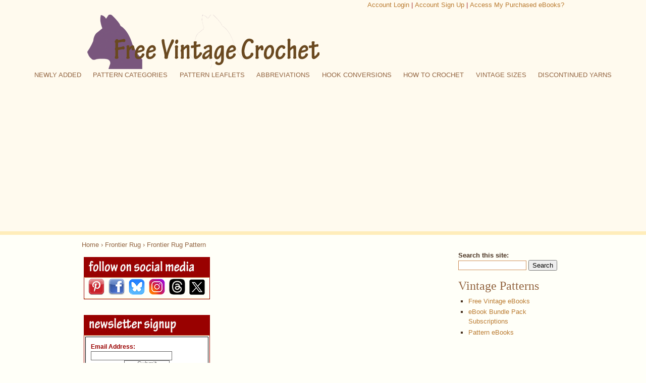

--- FILE ---
content_type: text/html; charset=utf-8
request_url: https://freevintagecrochet.com/free-rug-patterns/star63/frontier-rug-pattern
body_size: 8950
content:
<!DOCTYPE html PUBLIC "-//W3C//DTD XHTML 1.0 Transitional//EN" "http://www.w3.org/TR/xhtml1/DTD/xhtml1-transitional.dtd">

<html xmlns="http://www.w3.org/1999/xhtml" xml:lang="en" lang="en">

<head>
<meta http-equiv="Content-Type" content="text/html; charset=utf-8" />

  <title>Frontier Rug Pattern | Crochet Patterns</title>

  <meta http-equiv="Content-Type" content="text/html; charset=utf-8" />
<!--[if lt IE 7]>
            <script type="text/javascript">document.execCommand("BackgroundImageCache", false, true);
              var BlankImgPath = "/modules/pngbehave";
 	    </script>
        <style type="text/css">img { behavior: url(/modules/pngbehave/iepngfix.htc)} </style>
        <script type="text/javascript" src="/modules/pngbehave/iepngfix_tilebg.js"></script>
    <![endif]-->
<link rel="shortcut icon" href="/sites/default/files/artistsC01_favicon_1.ico" type="image/x-icon" />


<!-- Medianet DFP tag -->
<script type='text/javascript'>
var googletag = googletag || {};
googletag.cmd = googletag.cmd || [];
(function() {
var gads = document.createElement('script');
gads.async = true;
gads.type = 'text/javascript';
var useSSL = 'https:' == document.location.protocol;
gads.src = (useSSL ? 'https:' : 'http:') + 
'//www.googletagservices.com/tag/js/gpt.js';
var node = document.getElementsByTagName('script')[0];
node.parentNode.insertBefore(gads, node);
})();
</script>

<script type='text/javascript'>
googletag.cmd.push(function() {
googletag.defineSlot('/11220521/1_FVC_300x250', [300, 250], 'div-gpt-ad-1362498582313-0').addService(googletag.pubads());
googletag.defineSlot('/11220521/1_FVC_728x90', [728, 90], 'div-gpt-ad-1362498582313-1').addService(googletag.pubads());
googletag.defineSlot('/11220521/2_FVC_300x250', [300, 250], 'div-gpt-ad-1362498582313-2').addService(googletag.pubads());
googletag.defineSlot('/11220521/FVC_300x250_right_column_above_fold', [300, 250], 'div-gpt-ad-1362498582313-3').addService(googletag.pubads());
googletag.defineSlot('/11220521/FVC_300x250_rt_col_2nd', [300, 250], 'div-gpt-ad-1362498582313-4').addService(googletag.pubads());
googletag.pubads().enableSingleRequest();
googletag.enableServices();
});
</script>

<!-- Google tag (gtag.js) -->
<script async src="https://www.googletagmanager.com/gtag/js?id=G-20G11VKSLC"></script>
<script>
  window.dataLayer = window.dataLayer || [];
  function gtag(){dataLayer.push(arguments);}
  gtag('js', new Date());

  gtag('config', 'G-20G11VKSLC');
</script>

<script async src="//pagead2.googlesyndication.com/pagead/js/adsbygoogle.js"></script>
<script>
     (adsbygoogle = window.adsbygoogle || []).push({
          google_ad_client: "ca-pub-0547046394993466",
          enable_page_level_ads: true
     });
</script>

<title>Image Swap on Hover with CSS</title>
<style type="text/css">
    .button {
        position: relative;
        display: inline-block;
    }
    .button .img-top {
        display: none;
        position: absolute;
        top: 0;
        left: 0;
        z-index: 99;
    }
    .button:hover .img-top {
        display: inline;
    }
</style>

<!-- FVC_medianet_300x250 -->  
<script type="text/javascript">
    window._mNHandle = window._mNHandle || {};
    window._mNHandle.queue = window._mNHandle.queue || [];
    medianet_versionId = "3121199";
</script>
<script src="//contextual.media.net/dmedianet.js?cid=8CUJJ817Y" async="async"></script>
<!-- put the above code in head -->

  <link type="text/css" rel="stylesheet" media="all" href="/sites/default/files/css/css_520e50bdb5bca74e542845d5b27e629f.css" />
<link type="text/css" rel="stylesheet" media="screen" href="/sites/default/files/css/css_b897512867b1c4eb5e38ae8305b8a8f4.css" />

  <!--[if lt IE 7]><style type="text/css" media="all">@import "/themes/artistsC01/conditional-le-ie6.css";</style><![endif]-->

  
  <script type="text/javascript" src="/sites/default/files/js/js_7a0d4ee486d1ac29b7c6b03ff2a81b38.js"></script>
<script type="text/javascript">
<!--//--><![CDATA[//><!--
jQuery.extend(Drupal.settings, { "basePath": "/", "cron": { "basePath": "/poormanscron", "runNext": 1768958124 }, "extlink": { "extTarget": "_blank", "extClass": 0, "extSubdomains": 1, "extExclude": "", "extInclude": "", "extCssExclude": "", "extCssExplicit": "", "extAlert": 0, "extAlertText": "This link will take you to an external web site. We are not responsible for their content.", "mailtoClass": "mailto" } });
//--><!]]>
</script>
 


</head>

<body class="not-front not-logged-in page-node node-type-page one-sidebar sidebar-right plain colorScheme-lightBrown" >

  <div id="idOuter">

    <div id="idSegmentUpper">

      <div id="idHeader" class="container positioned-marker">

        <div id="block-block-62" class="clear-block block block-block">
    <div class="content"><script id="mNCC" language="javascript">
    medianet_width = "728";
    medianet_height = "90";
    medianet_crid = "435244895";
    medianet_versionId = "3111299"; 
  </script>
<script src="//contextual.media.net/nmedianet.js?cid=8CUJJ817Y"></script></div>
</div>
<div id="block-block-42" class="clear-block block block-block">
    <div class="content"><div align="right"><font color="brown"><a href="https://purplekittyyarns.com/amember/member" target=_blank>Account Login</a> | <a href="https://purplekittyyarns.com/amember/signup/index/c/Ul5NwzPlS" target=_blank>Account Sign Up</a> | <a href="https://purplekitty.biz/how-do-i-access-my-purchased-ebooks" target=_blank>Access My Purchased eBooks?</a></font></div></div>
</div>

        
          <table class="layout site-header">

            <tbody><tr>

                <td> <a href="/" title=""><img src="/sites/default/files/FVC+cathead.png" alt="" id="logo" /></a> </td>

                <td class="align-top"><table class="layout"><tbody>

                  <tr><td></td></tr>

                  <tr><td></td></tr>

                </tbody></table></td>

              </tr>

            </tbody>

          </table>

        
      </div>

      
        <div id="idPrimaryLinks">

          <ul class="links primary-links"><li class="menu-2546 first"><a href="/node" title="Newly Added">NEWLY ADDED</a></li>
<li class="menu-2522"><a href="/pattern-categories" title="Crochet Pattern Categories">PATTERN CATEGORIES</a></li>
<li class="menu-2523"><a href="/patternbook" title="Crochet Pattern Books">PATTERN LEAFLETS</a></li>
<li class="menu-4980"><a href="/crochet-pattern-abbreviations" title="Crochet Abbreviations">ABBREVIATIONS</a></li>
<li class="menu-4981"><a href="/crochet-hook-conversion-chart" title="Crochet Hook Conversion Chart">HOOK CONVERSIONS</a></li>
<li class="menu-2539"><a href="/how-to-crochet" title="How to Crochet">HOW TO CROCHET</a></li>
<li class="menu-2528"><a href="http://purplekittyyarns.com/vintage-body-measurements-size-chart" title="Vintage Size Chart">VINTAGE SIZES</a></li>
<li class="menu-2529 last"><a href="http://purplekittyyarns.com/discontinued-yarn" title="Discontinued Yarn Chart">DISCONTINUED YARNS</a></li>
</ul>
        </div>

      
    </div>

    <div id="idSegmentLower">

      <div class="container">

        
          <div id="idSecondaryLinks">

            
          </div>

        
        
        
          <div class="breadcrumb"><span class="breadcrumb-first"><a href="/">Home</a></span> › <a href="/free-rug-patterns/star63/frontier-rug-pattern" class="active">Frontier Rug</a> › Frontier Rug Pattern</div>
          
        
        <div id="idCenter" class="column span-main-content first">

           
          <div class="column span-main-content region">

            
            <div id="idRegionHighlightLeft" class="column first highlighted span-main-content-third">

              <div id="block-block-39" class="clear-block block block-block">
    <div class="content"><div align="center"><table style="border:1px solid #990000;" width="250">
  <tr height="40">
    <td background="/images/follow_social_media_back.jpg" width="250">&nbsp;</td>
  </tr>
   <tr>
    <td><center>
      <a href='http://pinterest.com/debgeroux/'><img src='/images/logos/Pinterest_32x32.png' border='0'></a>&nbsp;&nbsp;<a href='https://www.facebook.com/purplekittyllc'><img src='/images/logos/FaceBook_32x32.png' border='0'></a>&nbsp;&nbsp;<a href='https://bsky.app/profile/purplekittyllc.bsky.social'><img src='/images/logos/bsky_32x32.png' border='0'></a>&nbsp;&nbsp;<a href='https://www.instagram.com/purplekittyllc/'><img src='/images/logos/Instagram_32x32.png' border='0'>&nbsp;&nbsp;<a href='https://www.threads.net/@purplekittyllc'><img src='/images/logos/threads_32x32.png' border='0'></a>&nbsp;&nbsp;<a href='http://twitter.com/purplekittyllc'><img src='/images/logos/x_32x32.png' border='0'></a>
    </center></td>
  </tr>
</table>
</div></div>
</div>
<div id="block-block-38" class="clear-block block block-block">
    <div class="content"><table style="border:1px solid #990000;" width="250" class="signupframe">
<tr height="40">
   <td background="http://freevintagecrochet.com/images/newsletter_signup_back.jpg" width="230"></td>
 </tr>
    <tr>
    <td>   
<script type="text/javascript" src="//app.icontact.com/icp/static/form/javascripts/validation-captcha.js"></script>

<script type="text/javascript" src="//app.icontact.com/icp/static/form/javascripts/tracking.js"></script>

<link rel="stylesheet" type="text/css" href="//app.icontact.com/icp/static/human/css/signupBuilder/formGlobalStyles.css">

<style type="text/css" id="signupBuilderAdvancedStyles">

</style>

<style type="text/css" id="signupBuilderStyles">
#ic_signupform .elcontainer {
   background: #ffffff;
   text-align: left;
   max-width: 300px;
   padding: 10px 10px;
   border-radius: 0px;
   border: 1px solid #000000;
   font-size: 12px;
   color: #990000;
   font-family: arial;
}

#ic_signupform .elcontainer.center-aligned .formEl { 
	margin-right: auto;
	margin-left: auto; 
}

#ic_signupform .elcontainer.right-aligned .formEl { 
	margin-left: auto; 
}

#ic_signupform .form-header {
   
      display: none;
   
   background: #ffffff;
   margin-top: -10px;
   margin-left: -10px;
   margin-right: -10px;
   margin-bottom: 10px; /* using padding on purpose */
   padding-top: 20px;
   padding-right: 10px;
   padding-bottom: 20px;
   padding-left: 10px;
   border-radius: calc(0px - 1px) calc(0px - 1px) 0 0;
   text-align: center;
   font-size: 150%;
   color: #333333;
   border-bottom: 1px solid #dddddd;
}

#ic_signupform .elcontainer.inline-label-left .formEl.fieldtype-input label,
#ic_signupform .elcontainer.inline-label-left .formEl.fieldtype-dropdown label,
#ic_signupform .elcontainer.inline-label-left .formEl.fieldtype-radio h3,
#ic_signupform .elcontainer.inline-label-left .formEl.fieldtype-checkbox h3,
#ic_signupform .elcontainer.inline-label-right .formEl.fieldtype-input label,
#ic_signupform .elcontainer.inline-label-right .formEl.fieldtype-dropdown label,
#ic_signupform .elcontainer.inline-label-right .formEl.fieldtype-radio h3,
#ic_signupform .elcontainer.inline-label-right .formEl.fieldtype-checkbox h3 {
   width: 30%;
}
	   
#ic_signupform .elcontainer.inline-label-left .formEl.fieldtype-radio h3,
#ic_signupform .elcontainer.inline-label-left .formEl.fieldtype-checkbox h3,
#ic_signupform .elcontainer.inline-label-right .formEl.fieldtype-radio h3,
#ic_signupform .elcontainer.inline-label-right .formEl.fieldtype-checkbox h3 {
   line-height: 3em; 
}

#ic_signupform .elcontainer.tight.inline-label-left .formEl.fieldtype-radio h3,
#ic_signupform .elcontainer.tight.inline-label-left .formEl.fieldtype-checkbox h3,
#ic_signupform .elcontainer.tight.inline-label-right .formEl.fieldtype-radio h3,
#ic_signupform .elcontainer.tight.inline-label-right .formEl.fieldtype-checkbox h3 {
   line-height: 2em; 
}

#ic_signupform .elcontainer.generous.inline-label-left .formEl.fieldtype-radio h3,
#ic_signupform .elcontainer.generous.inline-label-left .formEl.fieldtype-checkbox h3,
#ic_signupform .elcontainer.generous.inline-label-right .formEl.fieldtype-radio h3,
#ic_signupform .elcontainer.generous.inline-label-right .formEl.fieldtype-checkbox h3 {
   line-height: 4em; 
}

#ic_signupform .elcontainer.inline-label-left .formEl input[type="text"],
#ic_signupform .elcontainer.inline-label-left .formEl select,
#ic_signupform .elcontainer.inline-label-left .formEl.fieldtype-radio .option-container,
#ic_signupform .elcontainer.inline-label-left .formEl.fieldtype-checkbox .option-container,
#ic_signupform .elcontainer.inline-label-right .formEl input[type="text"],
#ic_signupform .elcontainer.inline-label-right .formEl select,
#ic_signupform .elcontainer.inline-label-right .formEl.fieldtype-radio .option-container,
#ic_signupform .elcontainer.inline-label-right .formEl.fieldtype-checkbox .option-container {
   width: 70%;
}

#ic_signupform .elcontainer.hidden-label .formEl.required:before {
   color: #000000;
}
	   
#ic_signupform .elcontainer .formEl {
   font-size: 1em;
}

#ic_signupform .elcontainer .formEl.fieldtype-input label,
#ic_signupform .elcontainer .formEl.fieldtype-dropdown label,
#ic_signupform .elcontainer .formEl.fieldtype-radio h3,
#ic_signupform .elcontainer .formEl.fieldtype-checkbox h3 {
   font-size: 100%;
   font-weight: bold;
   color: #990000;
}

#ic_signupform .elcontainer .formEl.fieldtype-input input[type="text"],
#ic_signupform .elcontainer .formEl.fieldtype-dropdown select {
   background-color: #ffffff;
   border: 1px solid #666666;
   border-radius: 0px;
}
	   
#ic_signupform .elcontainer .formEl.fieldtype-input input[type="text"],
#ic_signupform .elcontainer .formEl.fieldtype-dropdown select,
#ic_signupform .elcontainer .formEl.fieldtype-radio label,
#ic_signupform .elcontainer .formEl.fieldtype-checkbox label {
   font-size: 100%;
}

#ic_signupform .elcontainer .formEl input[type="text"]::-moz-placeholder {
   color: #bdbdbf;
   font-family: inherit;
}

#ic_signupform .elcontainer .formEl input[type="text"]::-webkit-input-placeholder {
   color: #bdbdbf;
   font-family: inherit;
}

#ic_signupform .elcontainer .formEl input[type="text"]:-ms-input-placeholder {
   color: #bdbdbf;
   font-family: inherit;
}

#ic_signupform .elcontainer .formEl input[type="text"],
#ic_signupform .elcontainer .formEl select,
#ic_signupform .elcontainer .formEl .option-container label {
   color: #000000;
   font-family: inherit;
}
	   
#ic_signupform .elcontainer.inline-button .submit-container {
	display: inline-block;
	box-sizing: border-box;
	right: -.5em;
	padding: 0 1em 0 0;
	position: relative;
	vertical-align: bottom;
	margin-bottom: 1em;
}
	
#ic_signupform .elcontainer.inline-button.tight .sortables {
	margin-bottom: -.5em;
}
	
#ic_signupform .elcontainer.inline-button .sortables {
	margin-bottom: -1em;
}
	
#ic_signupform .elcontainer.inline-button.generous .sortables {
	margin-bottom: -1.5em;
}

#ic_signupform .elcontainer .submit-container {
   text-align: center;
}

#ic_signupform .elcontainer .submit-container input[type="submit"] {
   background: #ffffff;
   border: 1px solid #666666;
   border-radius: 0px;
   line-height: 1em;
   padding: 0px 25px;
   color: #666666;
   font-size: 100%;
   font-family: inherit;
   width: auto;
}</style>
<form id="ic_signupform" captcha-key="6LeCZCcUAAAAALhxcQ5fN80W6Wa2K3GqRQK6WRjA" captcha-theme="light" new-captcha="true" method="POST" action="https://app.icontact.com/icp/core/mycontacts/signup/designer/form/?id=383&cid=4391&lid=4391"><div class="elcontainer tight inline-label-right left-aligned"><div class="form-header"><h3>Newsletter Signup</h3></div>
<div class="sortables"><div class="formEl fieldtype-input required" data-validation-type="1" data-label="Email Address:" style="display: inline-block; width: 100%;">
      <label>Email Address:<br clear="all"></label><input type="text" placeholder="" name="data[email]"></div>
     <div class="formEl fieldtype-checkbox required" dataname="listGroups" data-validation-type="1" data-label="Lists" style="display: none; width: 100%;"><h3>Lists<span class="indicator required">*</span></h3><div class="option-container"><label class="checkbox"><input type="checkbox" alt="" name="data[listGroups][]" value="3197" checked="checked">Purple Kitty</label></div></div>
    <div class="submit-container"><input type="submit" value="Submit" class="btn btn-submit"></div></div><div class="hidden-container"></div></form><img src="//app.icontact.com/icp/core/signup/tracking.gif?id=383&cid=4391&lid=4391"/>
    </td>
  </tr>
 </table></div>
</div>

            </div>

             
          </div>

           
          <div id="idRegionBannerMiddle1" class="column span-main-content region">

            <div id="block-block-63" class="clear-block block block-block">
    <div class="content"><script id="mNCC" language="javascript">
    medianet_width = "728";
    medianet_height = "90";
    medianet_crid = "435244895";
    medianet_versionId = "3111299"; 
  </script>
<script src="//contextual.media.net/nmedianet.js?cid=8CUJJ817Y"></script></div>
</div>

          </div>

          
          <div id="idRegionContent" class="column span-main-content main-content region">

            
            
            
              <h2>Frontier Rug Pattern</h2>
            
            
            <div id="node-1403" class="node">
  <div class="clear-block clear">
                <div class="content">
      <span class="print-link"><span class="print_html"><a href="http://freevintagecrochet.com/print/1403" title="Display a printer-friendly version of this page." class="print-page" onclick="window.open(this.href); return false" rel="nofollow"><img src="/modules/print/icons/print_icon.gif" alt="Printer-friendly version" title="Printer-friendly version" width="16" height="16" class="print-icon print-icon-margin" />Printer-friendly version</a></span></span><div class="field field-type-link field-field-patternbook-link">
    <div class="field-items">
            <div class="field-item odd">
                      <div class="field-label-inline-first">
              This free pattern originally published in:&nbsp;</div>
                    <a href="/patternbook/star63/new-rugs-for-every-room">New Rugs For Every Room</a>        </div>
        </div>
</div>
<div class="field field-type-filefield field-field-pattern-image">
    <div class="field-items">
            <div class="field-item odd">
                    <img  class="imagefield imagefield-field_pattern_image" width="400" height="254" title="Frontier Rug Pattern" alt="Frontier Rug Pattern" src="http://freevintagecrochet.com/sites/default/files/images/star63_no518.jpg?1333070517" />        </div>
        </div>
</div>
<br />
<p><strong>Materials Required: 1 STAR Rug Foundation No. 518</strong></p>
<p>If you use<br />
  <strong>STAR Rug Yarn,</strong> Article 44<br />
9 skeins  National Blue No.16 <br />
11 skeins Cream  No. 3 <br />
<strong>OR</strong><br />
9 skeins Rust  No. 28 <br />
11 skeins Yellow  No. 22 <br />
<strong>OR</strong><br />
9 skeins Dark  Green No. 40 <br />
11 skeins  Natural No. 4 <br />
<strong>OR</strong><br />
You may select  two other con&shy;trasting colors from the large selection available in STAR Rug  Yarn.</p>
<p>If you use<br />
    <strong>AUNT LYDIA Heavy Rug Yarn,</strong> Article 235 5  skeins National Blue No. 216 <br />
  7 skeins Cream  No. 23 <br />
  <strong>OR</strong><br />
  5 skeins Black  No. 258 <br />
  7 skeins Light  Yellow No. 221 <br />
  <strong>OR</strong><br />
  5 skeins Dark  Green No. 239 <br />
  7 skeins Natural  No. 24 <br />
  <strong>OR</strong><br />
  You may select  two other con&shy;trasting colors from the large selection available in AUNT LYDIA  Heavy Rug Yarn.</p>
<p>If you use<br />
    <strong>STAR Cotton Yarn, </strong>Article 75<br />
  8 skeins  National Blue No. 16 <br />
  10 skeins Cream  No. 3 <br />
  <strong>OR</strong><br />
  8 skeins Black  No. 58 <br />
  10 skeins Yellow  No. 22 <br />
  <strong>OR</strong><br />
  8 skeins Dark  Green No. 40 <br />
  10 skeins  Natural No. 4 <br />
  <strong>OR</strong><br />
  You may select  two other con&shy;trasting colors from the large selection available in STAR Cotton  Yarn.</p>
<p><strong>and  3 Spools of AUNT LYDIA Carpet and Button Thread</strong></p>
<p>Dots on the  design of the rug foundation indi&shy;cate where each color tuft should be sewn  with Aunt Lydia Carpet and Button Thread.</p>
<p>Follow the  directions on the <a href="/patternbook/star63/new-rugs-for-every-room">pattern book page</a>  for making tufts and you 
  shall have a very handsome rug in no time.</p>
<p>Monograms are  attractive. You've seen them on jewelry, clothing and luggage. Why not on your  rugs? Make one for the teen-agers in school colors. They'll love it.</p>
<br clear="all" /><div class="field field-type-filefield field-field-pattern-chart">
    <div class="field-items">
            <div class="field-item odd">
                    <img  class="imagefield imagefield-field_pattern_chart" width="500" height="326" title="Frontier Rug Pattern Chart" alt="Frontier Rug Pattern Chart" src="http://freevintagecrochet.com/sites/default/files/imagecharts/star63_no518chart.jpg?1333070525" />        </div>
              <div class="field-item even">
                    <img  class="imagefield imagefield-field_pattern_chart" width="504" height="50" title="Frontier Rug Pattern Chart 2" alt="Frontier Rug Pattern Chart 2" src="http://freevintagecrochet.com/sites/default/files/imagecharts/star63_no518chart1.jpg?1333321229" />        </div>
              <div class="field-item odd">
                    <img  class="imagefield imagefield-field_pattern_chart" width="504" height="56" title="Frontier Rug Pattern Chart 3" alt="Frontier Rug Pattern Chart 3" src="http://freevintagecrochet.com/sites/default/files/imagecharts/star63_no518chart2.jpg?1333321242" />        </div>
        </div>
</div>
<div class="field field-type-text field-field-crochet-patterns">
      <div class="field-label">other patterns in leaflet:&nbsp;</div>
    <div class="field-items">
            <div class="field-item odd">
                    <p><a href="/free-rug-patterns/star63/crocheted-chain-braided-rug-pattern">Crocheted Chain Braided Rug Pattern</a><br />
  <a href="/free-rug-patterns/star63/crocheted-lamb-rug-pattern">Crocheted Lamb Rug Pattern</a></p>
        </div>
        </div>
</div>
<div class="field field-type-text field-field-craft-patterns">
      <div class="field-label">Other Patterns:&nbsp;</div>
    <div class="field-items">
            <div class="field-item odd">
                    <p><a href="/free-rug-patterns/star63/floral-tuft-rug-pattern">Floral Tuft Rug Pattern</a><br />
  <a href="/free-rug-patterns/star63/diamond-tile-rug-pattern">Diamond Tile Rug Pattern</a><br />
  <a href="/free-rug-patterns/star63/scotty-rug-pattern">Scotty Rug Pattern</a><br />
  <a href="/free-rug-patterns/star63/classic-rug-pattern">Classic Rug Pattern</a><br />
  <a href="/free-rug-patterns/star63/cabin-rug-pattern">Cabin Rug Pattern</a><br />
  <a href="/free-rug-patterns/star63/circular-braided-rug-pattern">Circular Braided Rug Pattern</a><br />
  <a href="/free-rug-patterns/star63/white-swan-rug-pattern">White Swan Rug Pattern</a><br />
  <a href="/free-rug-patterns/star63/water-lily-rug-pattern">Water Lily Rug Pattern</a><br />
  <a href="/free-rug-patterns/star63/bow-knot-rug-pattern">Bow Knot Rug Pattern</a><br />
  <a href="/free-rug-patterns/star63/frontier-rug-pattern">Frontier Rug Pattern</a><br />
  <a href="/free-rug-patterns/star63/monarch-rug-pattern">Monarch Rug Pattern</a><br />
  <a href="/free-rug-patterns/star63/fireside-rug-pattern">Fireside Rug Pattern</a><br />
  <a href="/free-rug-patterns/star63/wire-haired-terrier-rug-pattern">Wire Haired Terrier Rug Pattern</a></p>
        </div>
        </div>
</div>
    </div>
  </div>
  <div class="clear-block clear">
    <div class="meta">
          <div class="terms"><ul class="links inline"><li class="taxonomy_term_30 first last"><a href="/taxonomy/term/30" rel="tag" title="">Rug Patterns</a></li>
</ul></div>
        </div>
          <div class="links"><ul class="links inline"><li class="comment_forbidden first last"></li>
</ul></div>
      </div>
</div>
            <span class="clear"></span>

            


          </div>

          
          <div id="categories" class="region">

            
              
              
              
            
              
              
              
            
              
              
              
            
              
              
              
            
          </div>

          
          <div id="idRegionBannerLower" class="column span-main-content">

            <div id="block-block-37" class="clear-block block block-block">
    <div class="content"><div align="center">
  <table border="1">
    <tr>
      <td height="49" colspan="3"><a href="/pattern-categories"><strong>Pattern Categories</strong></a><br>
      Browse the categories to help you find the patterns you're looking for.</td>
    </tr>
    <tr>
      <td width="220" height="194" style="vertical-align:top;"><ul>
          <li><a href="/afghans.html" title="Crochet Afghan Patterns">Afghan Patterns</a></li>
          <li><a href="/crochet-pattern/applique-patterns" title="Applique Patterns">Applique Patterns</a></li>
          <li><a href="/crochet-pattern/apron-patterns" title="Free Apron Patterns | Vintage Apron Patterns Retro">Apron Patterns</a></li>
          <li><a href="/baby-blankets.html" title="Crochet Baby Blanket">Baby Blanket Patterns</a></li>
          <li><a href="/baby-patterns/baby-booties-patterns" title="Crochet Baby Booties">Baby Booties Patterns</a></li>
          <li><a href="/baby-patterns/baby-bonnet-patterns" title="Crochet Baby Hats">Baby Hat Patterns</a></li>
          <li><a href="/baby.html" title="Free Baby Crochet Patterns | Baby Clothes Patterns">Baby Patterns</a></li>
          <li><a href="/crochet-patterns/basket-patterns" title="Free Basket Patterns">Basket Patterns</a></li>
          <li><a href="/crochet-patterns/bathroom-patterns" title="Bathroom Patterns">Bathroom Patterns</a></li>
          <li><a href="/crochet-pattern/bedspread-patterns" title="Bedspread Patterns">Bedspread Patterns</a></li>
          <li><a href="/crochet-pattern/belt-patterns" title="Free Belt Patterns">Belt Patterns</a></li>
          <li><a href="/crochet-patterns/bottle-cap-patterns" title="Free Bottle Cap Patterns">Bottle Cap Patterns</a></li>
          <li><a href="/crochet-pattern/bow-patterns" title="Bow Patterns">Bow Patterns</a></li>
          <li><a href="/crochet-pattern/bread-doily-patterns" title="Bread Doily Patterns">Bread Doily Patterns</a></li>
          <li><a href="/crochet-pattern/butterfly-patterns" title="Free Butterfly Patterns">Butterfly Patterns</a></li>
          <li><a href="/crochet-pattern/chair-set-patterns" title="Chair Set Patterns | Chair Covers | Antimacassar">Chair Set Patterns</a></li>
          <li><a href="/crochet-pattern/children-clothing-patterns" title="Children Clothing Patterns">Children Clothing Patterns</a></li>
          <li><a href="/christmas.html" title="Free Christmas Crochet Patterns | Snowflake Patterns">Christmas Patterns</a></li>
          <li><a href="/crochet-pattern/coaster-patterns" title="Coaster Patterns">Coaster Patterns</a></li>
          <li><a href="/crochet-pattern/coat-patterns" title="Free Coat Patterns | Jacket Patterns">Coat Patterns</a></li>
          <li><a href="/crochet-pattern/collar-patterns" title="Free Collar Patterns">Collar Patterns</a></li>
          <li><a href="/crochet-patterns" title="Free Easy Crochet Patterns">Crochet Patterns</a></li>
          <li><a href="/crochet-pattern/cuff-patterns" title="Cuff Patterns">Cuff Patterns</a></li>
          <li><a href="/crochet-patterns/curtain-patterns" title="Curtain Tie Backs | Curtain Shade Pulls">Curtain Patterns</a></li>
          <li><a href="/doilies.html" title="Doily Patterns">Doily Patterns</a></li>
      </ul></td>
      <td style="vertical-align:top;" width="220"><ul>
          <li><a href="/dolls.html" title="Free Doll Clothes Patterns | Doll Patterns">Doll Patterns</a></li>
          <li><a href="/crochet-pattern/dress-patterns" title="Dress Patterns">Dress Patterns</a></li>
          <li><a href="/edgings.html" title="Crochet Edging Patterns | Insertion Patterns">Edging Patterns</a></li>
          <li><a href="/crochet-pattern/flower-patterns" title="Crochet Flowers">Flower Patterns</a></li>
          <li><a href="/crochet-patterns/edging-patterns/fringe-patterns" title="Fringe Patterns">Fringe Patterns</a></li>
          <li><a href="/crochet-patterns/glass-patterns" title="Free Glass Jacket Patterns">Glass Jacket Patterns</a></li>
          <li><a href="/hairpin-lace-patterns" title="Hairpin Lace Patterns">Hairpin Lace Patterns</a></li>
          <li><a href="/crochet-patterns/hanger-patterns" title="Hanger Covers Patterns">Hanger Covers Patterns</a></li>
          <li><a href="/hats.html" title="Crochet Hat">Hat Patterns</a></li>
          <li><a href="/crochet-patterns/hot-plate-mats-patterns" title="Hot Plate Mats Patterns">Hot Plate Mats Patterns</a></li>
          <li><a href="/crochet-patterns/edging-patterns/insertion-patterns" title="Insertion Patterns">Insertion Patterns</a></li>
          <li><a href="/crochet-pattern/jewelry-patterns" title="Free Jewelry Patterns">Jewelry Patterns</a></li>
          <li><a href="/crochet-patterns/kitchen-patterns" title="Kitchen Patterns">Kitchen Patterns</a></li>
          <li><a href="/crochet-patterns/edging-patterns/lace-patterns" title="Lace Patterns">Lace Patterns</a></li>
          <li><a href="/crochet-patterns/lamp-shade-patterns" title="Lamp Shade Patterns">Lamp Shade Patterns</a></li>
          <li><a href="/crochet-patterns/luncheon-set-patterns" title="Luncheon Set Patterns">Luncheon Set Patterns</a></li>
          <li><a href="/crochet-pattern/mens-sweater-patterns" title="Free Men's Sweater Patterns">Men's Sweater Patterns</a></li>
          <li><a href="/mittens.html" title="Free Crochet Mitten Patterns | Glove Patterns">Mitten Patterns</a></li>
          <li><a href="/crochet-patterns/edging-patterns/monogram-patterns" title="Monogram Insertion Patterns">Monogram Patterns</a></li>
          <li><a href="/crochet-pattern/decorative-crochet-patterns" title="Motif Patterns">Motif Patterns</a></li>
          <li><a href="/crochet-patterns/napkin-holder-covers-patterns" title="Napkin Holder Covers Patterns">Napkin Holder Covers Patterns</a></li>
          <li><a href="/crochet-pattern/necktie-patterns" title="Free Necktie Patterns">Necktie Patterns</a></li>
          <li><a href="/crochet-patterns/oven-mitts-and-pan-handles-patterns" title="Oven Mitts & Pan Handles Patterns">Oven Mitts &amp; Pan Handles Patterns</a></li>
          <li><a href="/crochet-pattern/pattern-squares" title="Pattern Squares">Pattern Squares</a></li>
          <li><a href="/crochet-pattern/pillow-patterns" title="Pillow Patterns">Pillow Patterns</a></li>
          </ul>      </td>
      <td style="vertical-align:top;" width="220"><ul>
        <li><a href="/crochet-patterns/pincushion-patterns" title="Pincushion Patterns">Pincushion Patterns</a></li>
        <li><a href="/crochet-pattern/placemat-patterns" title="Free Placemat Patterns">Placemat Patterns</a></li>
        <li><a href="/free-poncho-patterns" title="Free Poncho Patterns">Poncho Patterns</a></li>
        <li><a href="/potholders.html" title="Potholder Patterns">Potholder Patterns</a></li>
        <li><a href="/purses.html" title="Purse Patterns | Tote Bag Patterns">Purse Patterns</a></li>
        <li><a href="/crochet-patterns/religious-patterns" title="Religious Patterns">Religious Patterns</a></li>
        <li><a href="/crochet-patterns/edging-patterns/rick-rack-patterns" title="Rick-Rack Edging Patterns">Rick-Rack Patterns</a></li>
        <li><a href="/rugs" title="Free Crocheted Rug Patterns | Crochet Rug Patterns">Rug Patterns</a></li>
        <li><a href="/crochet-pattern/sachet-patterns" title="Free Sachet Patterns">Sachet Patterns</a></li>
        <li><a href="/crochet-pattern/sandal-patterns" title="Free Sandal Patterns">Sandal Patterns</a></li>
        <li><a href="/crochet-pattern/scarf-patterns" title="Crochet Scarf">Scarf Patterns</a></li>
        <li><a href="/sewing-patterns" title="Sewing & Embroidery Patterns">Sewing &amp; Embroidery Patterns</a></li>
        <li><a href="/shawls.html" title="Crochet Shawl Patterns | Hairpin Lace Shawl Patterns">Shawl Patterns</a></li>
        <li><a href="/crochet-patterns/shrug-patterns" title="Shrug Crochet Patterns">Shrug Patterns</a></li>
        <li><a href="/crochet-pattern/skirt-patterns" title="Free Skirt Patterns | Dress Patterns">Skirt Patterns</a></li>
        <li><a href="/crochet-pattern/slipper-patterns" title="Free Slipper Patterns">Slipper Patterns</a></li>
        <li><a href="/crochet-pattern/sock-patterns" title="Free Sock Patterns">Sock Patterns</a></li>
        <li><a href="/swedish-weaving-patterns" title="Swedish Weaving Patterns">Swedish Weaving Patterns</a></li>
        <li><a href="/crochet-pattern/table-runner-patterns" title="Table Runner Patterns">Table Runner Patterns</a></li>
        <li><a href="/crochet-pattern/tablecloth-patterns" title="Tablecloth Patterns">Tablecloth Patterns</a></li>
        <li><a href="/crochet-patterns/edging-patterns/tassel-patterns" title="Tassel Patterns">Tassel Patterns</a></li>
        <li><a href="/crochet-pattern/tatting-patterns" title="Tatting Patterns">Tatting Patterns</a></li>
        <li><a href="/crochet-pattern/toy-patterns" title="Free Toy Patterns">Toy Patterns</a></li>
        <li><a href="/crochet-pattern/vanity-set-patterns" title="Vanity Set Patterns">Vanity Set Patterns</a></li>
        <li><a href="/crochet-pattern/vest-patterns" title="Free Vest Patterns">Vest Patterns</a></li>
        <li><a href="/women.html" title="Women's Sweater Patterns">Women's Sweater Patterns</a></li>
      </ul></td>
    </tr>
</table>
</div></div>
</div>

          </div>

          
        </div>

        <div id="idRegionSidebar" class="column span-sidebar-normal last">

          
            
            
          
            
            
          
            
            
          
            
            
          
            
            
          
            
            
          
           <div id="block-search-0" class="clear-block block block-search">
    <div class="content"><form action="/free-rug-patterns/star63/frontier-rug-pattern"  accept-charset="UTF-8" method="post" id="search-block-form">
<div><div class="container-inline">
  <div class="form-item" id="edit-search-block-form-1-wrapper">
 <label for="edit-search-block-form-1">Search this site: </label>
 <input type="text" maxlength="128" name="search_block_form" id="edit-search-block-form-1" size="15" value="" title="Enter the terms you wish to search for." class="form-text" />
</div>
<input type="submit" name="op" id="edit-submit" value="Search"  class="form-submit" />
<input type="hidden" name="form_build_id" id="form-CzpzcQDlidLQyktGQCVy9WGp_du7i_B0Kx_6w14blvM" value="form-CzpzcQDlidLQyktGQCVy9WGp_du7i_B0Kx_6w14blvM"  />
<input type="hidden" name="form_id" id="edit-search-block-form" value="search_block_form"  />
</div>

</div></form>
</div>
</div>
<div id="block-menu-menu-restored-ebooks" class="clear-block block block-menu">
      <h2>Vintage Patterns</h2>
    <div class="content"><ul class="menu"><li class="leaf first"><a href="http://purplekittyyarns.com/ebooks/free-vintage-ebooks-pdf" title="Free Vintage eBooks">Free Vintage eBooks</a></li>
<li class="leaf"><a href="https://purplekittyyarns.com/ebooks/ebook-bundle-pack-subscriptions" title="">eBook Bundle Pack Subscriptions</a></li>
<li class="leaf last"><a href="http://purplekittyyarns.com/ebooks.html" title="">Pattern eBooks</a></li>
</ul></div>
</div>
<div id="block-block-31" class="clear-block block block-block">
    <div class="content"><br><div align="center"><!-- FVC_300x250_right_column_above_fold -->
<script async src="//pagead2.googlesyndication.com/pagead/js/adsbygoogle.js"></script>
<!-- FVC Medium Rectangle 300x250 -->
<ins class="adsbygoogle"
     style="display:inline-block;width:300px;height:250px"
     data-ad-client="ca-pub-0547046394993466"
     data-ad-slot="9331657607"></ins>
<script>
(adsbygoogle = window.adsbygoogle || []).push({});
</script>
</div></div>
</div>
<div id="block-block-50" class="clear-block block block-block">
    <div class="content"><table style="border:1px solid #990000;" width="300">
 <tr>
    <td><center>
      <a href="http://stores.ebay.com/purplekittybiz"><img src="/images/visit_ebay_store.jpg"></a>
    </center></td>
  </tr>
</table></div>
</div>
<div id="block-block-59" class="clear-block block block-block">
    <div class="content"><!-- FVC_medianet_300x250 -->         
<!-- put the below code in body -->
<div id="227318183">
    <script type="text/javascript">
        try {
            window._mNHandle.queue.push(function (){
                window._mNDetails.loadTag("227318183", "300x250", "227318183");
            });
        }
        catch (error) {}
    </script>
</div></div>
</div>
<div id="block-block-48" class="clear-block block block-block">
    <div class="content"><br><!-- Crochet.com --> 
<a target="_blank" href="https://shareasale.com/r.cfm?b=2647082&amp;u=269893&amp;m=59159&amp;urllink=&amp;afftrack="><img src="https://static.shareasale.com/image/59159/Share-A-Sale_300x250_WC_V1.png" border="0" alt="Yarn for Crochet at crochet.com" /></a>
<br><br><!-- Orchard Yarn --> 
<a target="_blank" href="https://shareasale.com/u.cfm?d=1232164&amp;m=72611&amp;u=269893&amp;afftrack="><img src="https://static.shareasale.com/image/72611/Charlie_5.jpg" border="0" width="300"/></a>
<br><br><!-- Blick --> 
<a target="_blank" href="https://shareasale.com/r.cfm?b=1279754&amp;u=269893&amp;m=30103&amp;urllink=&amp;afftrack="><img src="https://static.shareasale.com/image/30103/Blickholiday328x280.jpg" border="0"  width="300" alt="https://www.dickblick.com" /></a></div>
</div>
<div id="block-user-1" class="clear-block block block-user">
      <h2>Navigation</h2>
    <div class="content"><ul class="menu"><li class="leaf first"><a href="/tracker">Recent posts</a></li>
<li class="collapsed last"><a href="/aggregator">Feed aggregator</a></li>
</ul></div>
</div>
 
          
        </div>

        <div id="idRegionFooter" class="column small quiet footer span-100p">

          <div id="block-block-47" class="clear-block block block-block">
    <div class="content"><script type="text/javascript" async src="//assets.pinterest.com/js/pinit.js"></script></div>
</div>

          <p>All contents © 2003-2025 <a href="https://purplekitty.biz">Purple Kitty LLC</a>. All rights reserved. <br><a href="https://purplekitty.biz/privacy-policy">Privacy Policy</a> | <a href="https://purplekitty.biz/how-do-i-access-my-purchased-ebooks">FAQ</a> | <a href="https://purplekittyyarns.com/about.html">About Me</a> | <a href="https://purplekittyyarns.com/newsletter-archive">Newsletters</a> | <a href="/generator/data/sitemap.html">Sitemap</a></p>
        </div>

      </div>

    </div>

  </div>


</body>

</html>



--- FILE ---
content_type: text/html; charset=utf-8
request_url: https://www.google.com/recaptcha/api2/aframe
body_size: 268
content:
<!DOCTYPE HTML><html><head><meta http-equiv="content-type" content="text/html; charset=UTF-8"></head><body><script nonce="4eXFt_AspXbQXj3eN7Ag1Q">/** Anti-fraud and anti-abuse applications only. See google.com/recaptcha */ try{var clients={'sodar':'https://pagead2.googlesyndication.com/pagead/sodar?'};window.addEventListener("message",function(a){try{if(a.source===window.parent){var b=JSON.parse(a.data);var c=clients[b['id']];if(c){var d=document.createElement('img');d.src=c+b['params']+'&rc='+(localStorage.getItem("rc::a")?sessionStorage.getItem("rc::b"):"");window.document.body.appendChild(d);sessionStorage.setItem("rc::e",parseInt(sessionStorage.getItem("rc::e")||0)+1);localStorage.setItem("rc::h",'1768954749933');}}}catch(b){}});window.parent.postMessage("_grecaptcha_ready", "*");}catch(b){}</script></body></html>